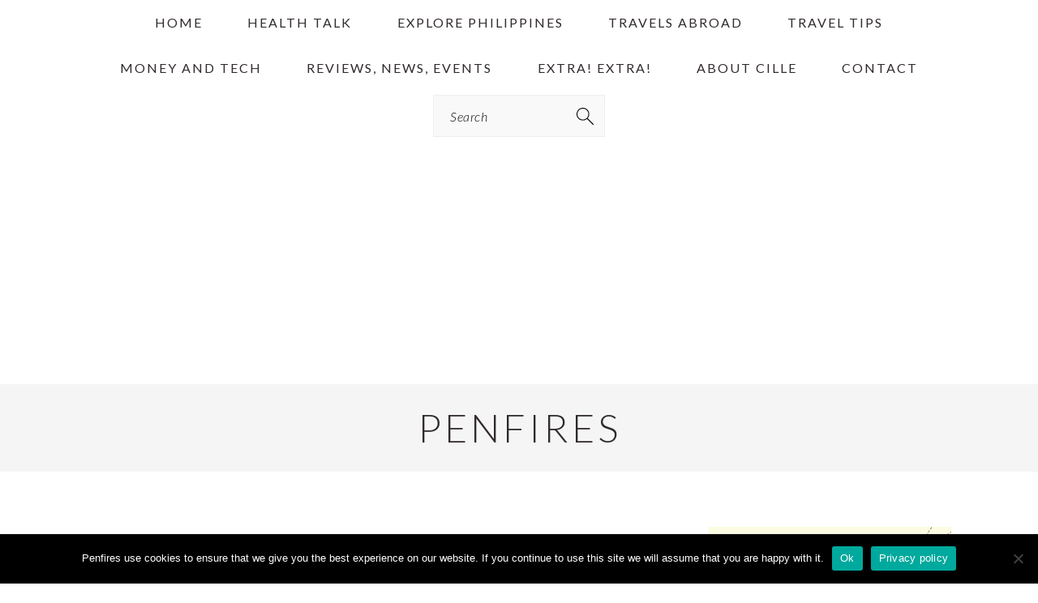

--- FILE ---
content_type: text/html; charset=utf-8
request_url: https://www.google.com/recaptcha/api2/aframe
body_size: 268
content:
<!DOCTYPE HTML><html><head><meta http-equiv="content-type" content="text/html; charset=UTF-8"></head><body><script nonce="F4XTxnBUVsd8X33iH95oYQ">/** Anti-fraud and anti-abuse applications only. See google.com/recaptcha */ try{var clients={'sodar':'https://pagead2.googlesyndication.com/pagead/sodar?'};window.addEventListener("message",function(a){try{if(a.source===window.parent){var b=JSON.parse(a.data);var c=clients[b['id']];if(c){var d=document.createElement('img');d.src=c+b['params']+'&rc='+(localStorage.getItem("rc::a")?sessionStorage.getItem("rc::b"):"");window.document.body.appendChild(d);sessionStorage.setItem("rc::e",parseInt(sessionStorage.getItem("rc::e")||0)+1);localStorage.setItem("rc::h",'1768745383208');}}}catch(b){}});window.parent.postMessage("_grecaptcha_ready", "*");}catch(b){}</script></body></html>